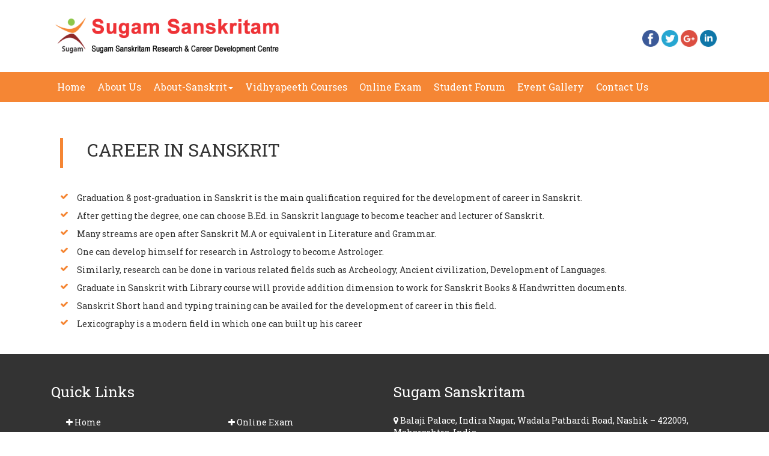

--- FILE ---
content_type: text/html; charset=UTF-8
request_url: https://sanskritam.net/sublinkpages/Career-in-Sanskrit/4
body_size: 18412
content:

<!DOCTYPE html>
<html lang="en">
<head>
<meta charset="utf-8">
<meta http-equiv="X-UA-Compatible" content="IE=edge">
<meta name="viewport" content="width=device-width, initial-scale=1">
<!-- The above 3 meta tags *must* come first in the head; any other head content must come *after* these tags -->
<title>Sugam Sanskritam</title>

<!-- Bootstrap -->
<link href="https://sanskritam.net/public/css/bootstrap.min.css" rel="stylesheet">
<link href="https://sanskritam.net/public/css/styles.css" rel="stylesheet" type="text/css">
<link href="https://maxcdn.bootstrapcdn.com/font-awesome/4.7.0/css/font-awesome.min.css" rel="stylesheet" type="text/css">
<link href="https://fonts.googleapis.com/css?family=Playball|Roboto+Slab:400,700" rel="stylesheet">

<!-- HTML5 shim and Respond.js for IE8 support of HTML5 elements and media queries -->
<!-- WARNING: Respond.js doesn't work if you view the page via file:// -->
<!--[if lt IE 9]>
      <script src="https://oss.maxcdn.com/html5shiv/3.7.3/html5shiv.min.js"></script>
      <script src="https://oss.maxcdn.com/respond/1.4.2/respond.min.js"></script>
    <![endif]-->
</head>
<body>

  
  <div class="wrapper">
    <div class="header">
      <div class="container">
        <div class="col-sm-6">
          <div class="logo"> <a href="index.html"><img src="https://sanskritam.net/public/images/logo.png" class="img-responsive" ></a> </div>
        </div>
        
         <div class="col-sm-6">
         <div class="social-wraper">
           
         
           <ul class=" social">
             <li> <a href="https://www.facebook.com/sugamsanskritam/?ref=br_rs" target="_blank" class="hvr-grow"> <img src="https://sanskritam.net/public/images/facebook.png" data-toggle="tooltip" data-placement="bottom" title="" data-original-title="Facebook" width="28px"> </a></li>
             <li> <a href="https://twitter.com/SanskritamSugam" target="_blank" class="hvr-grow"> <img src="https://sanskritam.net/public/images/twitter.png" data-toggle="tooltip" data-placement="bottom" title="" data-original-title="Twitter" width="28px"> </a></li>
             <li> <a href="#https://plus.google.com/u/1/108616423160353161546" target="_blank" class="hvr-grow"><img src="https://sanskritam.net/public/images/google-plus.png" data-toggle="tooltip" data-placement="bottom" title="" data-original-title="Google +" width="28px"> </a></li>
             <li> <a href="https://www.linkedin.com/in/sugam-sanskritam-a95616166/"target="_blank" class="hvr-grow"><img src="https://sanskritam.net/public/images/linkedin.png" data-toggle="tooltip" data-placement="bottom" title="" data-original-title="linkedin" width="28px"> </a></li>
           </ul>
          
           
           
          
           <!--<a class="btn btn-default" data-toggle="modal" data-target="#exampleModal" data-whatever="@mdo">Sign In </a>
           <a class="btn btn-default " data-toggle="modal" data-target="#exampleModal1" data-whatever="@fat" >Sign Up </a>-->
           <div class="modal fade" id="exampleModal" tabindex="-1" role="dialog" aria-labelledby="exampleModalLabel">
  <div class="modal-dialog modal-sm" role="document">
    <div class="modal-content">
      <div class="modal-header">
        <button type="button" class="close" data-dismiss="modal" aria-label="Close"><span aria-hidden="true">&times;</span></button>
        <h4 class="modal-title" id="exampleModalLabel">Sign In</h4>
      </div>
      <div class="modal-body">
        <form>
          <div class="form-group">
            <label for="recipient-name" class="control-label"> Email :</label>
            <input type="text" class="form-control" id="recipient-name">
          </div>
          <div class="form-group">
            <label for="recipient-name" class="control-label">Password :</label>
            <input type="Password" class="form-control" id="recipient-name">
          </div>
          <div class="form-group">
                   
                      <div class="checkbox">
                        <label><input type="checkbox"> Show Password </label>
                    </div>
                  </div>
        </form>
      </div>
      <div class="modal-footer">
        <button type="button" class="btn btn-default" data-dismiss="modal">Close</button>
        <button type="button" class="btn btn-primary">Login</button> 
      </div>
    </div>
  </div>
</div>
<div class="modal fade" id="exampleModal1" tabindex="-1" role="dialog" aria-labelledby="exampleModalLabel">
  <div class="modal-dialog modal-sm" role="document">
    <div class="modal-content">
      <div class="modal-header">
        <button type="button" class="close" data-dismiss="modal" aria-label="Close"><span aria-hidden="true">&times;</span></button>
        <h4 class="modal-title" id="exampleModalLabel">Sign Up</h4>
      </div>
      <div class="modal-body">
            <div class="form-group">
                  <label for="recipient-name" class="control-label"> Name :</label>
                    <input class="form-control" type="text" name="name" id="name" placeholder="Name">
                </div>
                <div class="form-group">
                    <label for="recipient-name" class="control-label"> Email :</label>
                    <input class="form-control" type="text" name="email" id="email" placeholder="Email">
                </div>
        <div class="form-group">
                     <label for="recipient-name" class="control-label"> Password :</label>
                    <input class="form-control" type="password" name="password" id="password" placeholder="password">
                </div>
                <div class="form-group ">
                     <label for="recipient-name" class="control-label"> Confirm Password :</label>
                    <input class="form-control" type="password" name="password" id="password" value="" placeholder="password">
                </div>
                
        
        
      </div>
      <div class="modal-footer">
        <button type="button" class="btn btn-default" data-dismiss="modal">Close</button>
        <button type="button" class="btn btn-primary">Sign Up</button>
      </div>
    </div>
  </div>
</div>
         </div>
          
         </ul>
         </div>
      </div>
    </div>
    <div class="nav">
     
        <nav class="navbar navbar-default">
         <div class="container">
        <!-- Brand and toggle get grouped for better mobile display -->
        <div class="navbar-header">
          <button type="button" class="navbar-toggle collapsed" data-toggle="collapse" data-target="#bs-example-navbar-collapse-1" aria-expanded="false"> <span class="sr-only">Toggle navigation</span> <span class="icon-bar"></span> <span class="icon-bar"></span> <span class="icon-bar"></span> </button>
        </div>
        
        <!-- Collect the nav links, forms, and other content for toggling -->
        <div class="collapse navbar-collapse" id="bs-example-navbar-collapse-1">
          <ul class="nav navbar-nav">

        <li><a href="https://sanskritam.net/sanskritam/index">Home <span class="sr-only">(current)</span></a></li>


          
                                       <li><a href="https://sanskritam.net/innerpages/About-Us/1">About Us<span class="sr-only"></span></a></li>
                                        <li class="dropdown">
      <a id="dLabel" role="button" data-target="#" href="https://sanskritam.net/innerpages/About-Sanskrit/2">About-Sanskrit<span class="caret"></span>
            </a>
       
      <ul class="dropdown-menu multi-level" role="menu" aria-labelledby="dropdownMenu">
                    
<li><a href="https://sanskritam.net/sublinkpages/Why-Sanskrit/1">Why Sanskrit</a></li>
                       
<li><a href="https://sanskritam.net/sublinkpages/Sanskrit-Universities-in-India/2">Sanskrit Universities in India</a></li>
                       
<li><a href="https://sanskritam.net/sublinkpages/Sanskrit-Scientist--Poets--Literature/3">Sanskrit Scientist, Poets, Literature</a></li>
                       
<li><a href="https://sanskritam.net/sublinkpages/Career-in-Sanskrit/4">Career in Sanskrit</a></li>
                  </ul>
    </li>
                              <li><a href="https://sanskritam.net/innerpages/Vidhyapeeth-Courses/3">Vidhyapeeth Courses<span class="sr-only"></span></a></li>
                                          <li><a href="https://sanskritam.net/innerpages/Online-Exam/4">Online Exam<span class="sr-only"></span></a></li>
                                          <li><a href="https://sanskritam.net/innerpages/Student-Forum/5">Student Forum<span class="sr-only"></span></a></li>
              
   <li><a href="https://sanskritam.net/sanskritam/eventgallery">Event Gallery<span class="sr-only">Event Gallery</span></a></li>
    <li><a href="https://sanskritam.net/sanskritam/contactus">Contact Us<span class="sr-only">Contact Us</span></a></li>
        
        </ul>
        </div>
        <!-- /.navbar-collapse --> 
      </div>
      <!-- /.container-fluid -->
      </nav>
   
  </div><div class="clearfix" ></div>

<div class="container">
	<p></p>
	<div class="description">
		

	<div class="about-sanskrut">
  
    <div class="container">
    	<div class="col-sm-12">
        	<h2>Career in Sanskrit</h2>
 
 
<div class="objective"><i class="fa fa-check" aria-hidden="true"></i>
  <p>Graduation & post-graduation in Sanskrit is the main qualification required for the development of career in Sanskrit.</p>
  <i class="fa fa-check" aria-hidden="true"></i>
  <p>After getting the degree‚ one can choose B.Ed. in Sanskrit language to become teacher and lecturer of Sanskrit.</p>
  <i class="fa fa-check" aria-hidden="true"></i>
  <p>Many streams are open after Sanskrit M.A or equivalent in Literature and Grammar.</p>
  <i class="fa fa-check" aria-hidden="true"></i>
  <p>One can develop himself for research in Astrology to become Astrologer.</p>
  <i class="fa fa-check" aria-hidden="true"></i>
  <p>Similarly‚ research can be done in various related fields such as Archeology‚ Ancient civilization‚ Development of    Languages.</p>
  <i class="fa fa-check" aria-hidden="true"></i>
  <p>Graduate in Sanskrit with Library course will provide addition dimension to work for Sanskrit Books & Handwritten    documents.</p>
  <i class="fa fa-check" aria-hidden="true"></i>
  <p>Sanskrit Short hand and typing training can be availed for the development of career in this field.</p>
  <i class="fa fa-check" aria-hidden="true"></i>
  <p>Lexicography is a modern field in which one can built up his career</p>
</div>

 
        </div>
    </div>
</div>	</div>
</div><div class="footer">
<div class="container">
<div class="col-sm-6">
<h3>Quick Links </h3>
<div class="col-sm-6">
          <ul>
            <li><a href="https://sanskritam.net/sanskritam/index"><i class="fa fa-plus" aria-hidden="true"></i> Home </a></li>
            <li><a href="https://sanskritam.net/innerpages/About-Us/1"><i class="fa fa-plus" aria-hidden="true"></i> About Us</a></li>
            <li><a href="https://sanskritam.net/innerpages/About-Sanskrit/2"><i class="fa fa-plus" aria-hidden="true"></i> About Sanskrit</a></li>
            <li><a href="https://sanskritam.net/innerpages/Vidhyapeeth-Courses/3"><i class="fa fa-plus" aria-hidden="true"></i> Vidhyapeeth Courses </a></li>
          </ul>



</div>
<div class="col-sm-6">
          <ul>
            <li><a href="https://sanskritam.net/innerpages/Online-Exam/4"><i class="fa fa-plus" aria-hidden="true"></i> Online Exam </a></li>
            <li><a href="https://sanskritam.net/sanskritam/eventgallery"><i class="fa fa-plus" aria-hidden="true"></i> Event Gallery </a></li>
            <li><a href="https://sanskritam.net/innerpages/Student-Forum/5"><i class="fa fa-plus" aria-hidden="true"></i> Students forum</a></li>
            <li><a href="https://sanskritam.net/sanskritam/contactus"><i class="fa fa-plus" aria-hidden="true"></i> Contact Us</a></li>
          </ul>



</div>



</div><div class="col-sm-6">
<h3>Sugam Sanskritam </h3>
<p><i class="fa fa-map-marker" aria-hidden="true"></i> Balaji Palace, Indira Nagar, Wadala Pathardi Road, Nashik – 422009, Maharashtra, India.</p>
<p> <i class="fa fa-phone" aria-hidden="true"></i>  Mobile No : +91 98507 60027</p>
<p> <i class="fa fa-envelope" aria-hidden="true"></i>  Email : sugam@sanskritam.net</p>
<p> <i class="fa fa-globe" aria-hidden="true"></i> Website : www.sanskritam.net</p>
</div>
<div class="clearfix"></div><hr>
<div class="col-sm-6"> <p>All Rights Reserved. </p></div>
<div class="col-sm-6"> <p class="text-right" > Design by : Xposure Techmedia Pvt. Ltd.</p> </div>
</div></div>

<!-- jQuery (necessary for Bootstrap's JavaScript plugins) --> 
<script src="https://ajax.googleapis.com/ajax/libs/jquery/1.12.4/jquery.min.js"></script> 
<!-- Include all compiled plugins (below), or include individual files as needed --> 
<script src="https://sanskritam.net/public/js/bootstrap.min.js"></script> 
<script>
    $(document).ready(function() {
    // grab the initial top offset of the navigation 
    var stickyNavTop = $('.nav').offset().top;
    
    // our function that decides weather the navigation bar should have "fixed" css position or not.
    var stickyNav = function(){
      var scrollTop = $(window).scrollTop(); // our current vertical position from the top
           
      // if we've scrolled more than the navigation, change its position to fixed to stick to top,
      // otherwise change it back to relative
      if (scrollTop > stickyNavTop) {
            $('.nav').addClass('sticky');
      } else {
            $('.nav').removeClass('sticky');
      }
  };

  stickyNav();
  // and run it again every time you scroll
  $(window).scroll(function() {
    stickyNav();
  });
});
    </script>
    <script>
    $(document).ready(function() {
    $('#myCarousel1').carousel({
      interval: 3000
  })
});
    </script>
    
    
    <script>
    $(function () {
  $('[data-toggle="tooltip"]').tooltip()
})
    </script>
    <script>
    var speed = 5000;
canTick = true;

$(document).ready(function() {
  $('.ticker-container ul div').each(function(i) {
    if ($(window).width() >= 500) {
      $(this).find('li').width($(window).width() - parseInt($(this).css('left')));
    }
    if (i == 0) {
      $(this).addClass('ticker-active');
    } else {
      $(this).addClass('not-active');
    }
    if ($(this).find('li').height() > 30) {
      $(this).find('li').css({
        'height': '20px',
        'width': '200%',
        'text-align': 'left',
        'padding-left': '5px'
      });
      $(this).find('li').css('width', $(this).find('li span').width());
    }
  });
  startTicker();
  animateTickerElementHorz();
});

$(window).resize(function() {
  $('.ticker-container ul div').each(function(i) {
    if ($(this).find('li').height() > 30) {
      $(this).css({
        'height': '20px',
        'width': '200%',
        'text-align': 'left',
        'padding-left': '5px'
      });
      $(this).find('li').css('width', $(this).find('li span').width());
    }
  });
});

function startTicker() {
  setInterval(function() {
    if (canTick) {
      $('.ticker-container ul div.ticker-active')
        .removeClass('ticker-active')
        .addClass('remove');
      if ($('.ticker-container ul div.remove').next().length) {
        $('.ticker-container ul div.remove')
          .next()
          .addClass('next');
      } else {
        $('.ticker-container ul div')
          .first()
          .addClass('next');
      }
      $('.ticker-container ul div.next')
        .removeClass('not-active next')
        .addClass('ticker-active');
      setTimeout(function() {
        $('.ticker-container ul div.remove')
          .css('transition', '0s ease-in-out')
          .removeClass('remove')
          .addClass('not-active finished');
        if ($(window).width() < 500) {
          if ($('.ticker-container ul div.finished li').width() < $(window).width()) {
            $('.ticker-container ul div.finished').removeClass('finished');
          }
        } else {
          if ($('.ticker-container ul div.finished li').width() < ($(window).width() - (parseInt($('.ticker-container ul div.ticker-active').css('left')) + 15))) {
            $('.ticker-container ul div.finished').removeClass('finished');
          }
        }
        setTimeout(function() {
          $('.ticker-container ul div')
            .css('transition', '0.25s ease-in-out');
        }, 75);
        animateTickerElementHorz();
      }, 250);
    }
  }, speed);
}

function animateTickerElementHorz() {
  if ($(window).width() < 500) {
    if ($('.ticker-container ul div.ticker-active li').width() > $(window).width()) {
      setTimeout(function() {
        $('.ticker-container ul div.ticker-active li').animate({
          'margin-left': '-' + (($('.ticker-container ul div.ticker-active li').width() - $(window).width()) + 15)
        }, speed - (speed / 5), 'swing', function() {
          setTimeout(function() {
            $('.ticker-container ul div.finished').removeClass('finished').find('li').css('margin-left', 0);
          }, ((speed / 5) / 2)); 
        });
      }, ((speed / 5) / 2));
    }
  } else {
    if ($('.ticker-container ul div.ticker-active li').width() > ($(window).width() - parseInt($('.ticker-container ul div.ticker-active').css('left')))) {
      setTimeout(function() {
        $('.ticker-container ul div.ticker-active li').animate({
          'margin-left': Math.abs($('.ticker-container ul div.ticker-active li').width() - ($(window).width() - parseInt($('.ticker-container ul div.ticker-active').css('left'))) + 15) * -1
        }, speed - (speed / 5), 'swing', function() {
          setTimeout(function() {
            $('.ticker-container ul div.finished').removeClass('finished').find('li').css('margin-left', 0);
          }, ((speed / 5) / 2)); 
        });
      }, ((speed / 5) / 2));
    }
  }
}

$('.ticker-container').on('mouseover', function() {
  canTick = false;
});

$('.ticker-container').on('mouseout', function() {
  canTick = true;
});
    </script>
    <script type="text/javascript">
      
      $(function(){
    $('.dropdown').hover(function() {
        $(this).addClass('open');
    },
    function() {
        $(this).removeClass('open');
    });
});
    
    </script>
    
</body>
</html>

--- FILE ---
content_type: text/css
request_url: https://sanskritam.net/public/css/styles.css
body_size: 14802
content:
@charset "utf-8";
/* CSS Document */

body{  font-family: 'Roboto Slab', serif;  }

.modal-footer{text-align: left;}

ul, li{ list-style:none; }
a:hover{ text-decoration:none; }


.logo {
    max-width: 400px;
    margin: 20px 0;
}

.social {
    overflow: hidden;
	margin-left: -10px;
    
}
.header .btn-default {
    color: #e72232;
    background-color: transparent;
    border-color: #e72232;
    transition: all ease-in-out 0.4s;
}
.header .btn-default:hover{  color: #fff;
    background-color: #e72232;
    border-color: #e72232; }


.social li {
    float: left;
    padding: 0 2px;
    list-style: none;
    line-height: 22px;
}
.social li a {
    color: #E20C1C;
    font-size: 18px;
}
.social btn-default{ float:left; margin-right:3px; }

.nav {
	padding:0;
	position: -webkit-sticky;
	top: 45px;
	z-index: 1;
}
.sticky {
	position: fixed;
	width: 100%;
    top: 0;
	z-index: 100;
	background-color:transparent;
    -moz-transition: padding .3s ease-in;
    -o-transition: padding .3s ease-in;
    -webkit-transition: padding .3s ease-in;
    transition: padding .3s ease-in;
	border-top-left-radius:0px !important ;
	
}
.navbar-default {
    background-color:#f58634;
    border: none;
}
.navbar-default .navbar-nav > li > a {
	font-size:16px;
    color: #fff;
	padding:15px 10px;
	-webkit-transition: all ease-in-out 0.4s;
-moz-transition: all ease-in-out 0.4s;
-o-transition: all ease-in-out 0.4s;
transition: all ease-in-out 0.4s;
}
.navbar {
    border-radius: 0px; margin-bottom:0px;
}
.navbar-default .navbar-nav > li > a:focus, .navbar-default .navbar-nav > li > a:hover {
    color: #f58634;
    background-color: #fff;
}
.navbar-default .navbar-nav > .active > a, .navbar-default .navbar-nav > .active > a:focus, .navbar-default .navbar-nav > .active > a:hover {
    color: #f58634;
    background-color: #ffffff;
}

.navbar-default .navbar-nav > .open > a, .navbar-default .navbar-nav > .open > a:focus, .navbar-default .navbar-nav > .open > a:hover {
    color: #f58634;
    background-color: #fff;
}
.carousel-control.left{ background-image:none; } .carousel-control.right{ background-image:none; }
.carousel-caption h3 { font-size:42px;}
.about{ padding:25px 15px; overflow:hidden; text-align:center;} .about h2 { text-align:center; color:#f58634; } .about p{ width:80%; margin:25px auto;  }
.about img{margin:25px 15px ; } 
.middle {
    background-color: #ebdabe !important /*rgba(0,0,0,0.1)*/; overflow:hidden;
}
.btn-primary {
    color: #fff;
    background-color: #f58634;
    border: 1px solid #f58634;
    padding: 6px 20px;
	   -webkit-transition: all ease-in-out 0.4s;
    -moz-transition: all ease-in-out 0.4s;
    -o-transition: all ease-in-out 0.4s;
    transition: all ease-in-out 0.4s;
}
.btn-primary:hover{  color: #f58634; background-color:transparent;  border: 1px solid  #f58634;}
.services {
    padding: 50px 0;
    overflow: hidden;
    background-color: #f5f5f5;
}
.services h2 { text-align:right; }

.hovereffect {
width:100%;
height:100%;
float:left;
overflow:hidden;
position:relative;
text-align:center;
cursor:default;
margin-bottom: 15px;
border: 2px solid #f5f5f5;
box-shadow: 0px 0px 5px #ccc;
}

.hovereffect .overlay {
width:100%;
height:100%;
position:absolute;
overflow:hidden;
top:0;
left:0;
opacity:0;
background-color:rgba(0,0,0,0.5);
-webkit-transition:all .4s ease-in-out;
transition:all .4s ease-in-out
}

.hovereffect img {
display:block;
position:relative;
-webkit-transition:all .4s linear;
transition:all .4s linear;
width:100%;
}


.hovereffect:hover img {
-ms-transform:scale(1.2);
-webkit-transform:scale(1.2);
transform:scale(1.2);
}

.hovereffect:hover .overlay {
opacity:1;
filter:alpha(opacity=100);
}

.services h4{ text-align:center; }
.services a{ color:#333;     -webkit-transition: all ease-in-out 0.4s;
    -moz-transition: all ease-in-out 0.4s;
    -o-transition: all ease-in-out 0.4s;
    transition: all ease-in-out 0.4s;}
.services a:hover{ color:#f58634; text-shadow:none;}
.services h4 {
    text-align: center;
    padding: 10px;
}
.gallery{ padding:50px 0; background-image:url(../images/bg2.jpg); background-attachment:fixed; background-repeat:no-repeat; background-size:cover;  } .gallery h2{ margin-bottom:25px; color:#fff; text-align:center; } .gallery p a{ float:right; margin:15px;  }
#myCarousel1 .carousel {
    margin-bottom: 0;
	padding: 0 40px 30px 40px;
}
/* Reposition the controls slightly */
#myCarousel1 .carousel-control {
	left: -12px;
}
#myCarousel1 .carousel-control.right {
	right: -12px;
}
/* Changes the position of the indicators */
#myCarousel1 .carousel-indicators {
	right: 50%;
	top: auto;
	bottom: 0px;
	margin-right: -19px;
}
/* Changes the colour of the indicators */
#myCarousel1 .carousel-indicators li {
	background: #c0c0c0;
}
#myCarousel1 .carousel-indicators .active {
background: #333333;
}

#myCarousel1 .carousel-control {
	position:static;
	opacity:1.0;
    width: 30px;
    font-size: 20px;
    color: #fff;
    text-align: center;
    text-shadow: 0 1px 2px rgba(0,0,0,.6);
    background-color: #f58634;
    height: 30px;
    display: inline-block;
    float: left;
    margin: 5px;
    text-align: center;
	line-height: 22px;
border: 1px solid #fff;
}
.arrow {
    width: 80px;
    margin: 10px auto; overflow: hidden;
    }
.about-sanskrit{	padding:50px 0;}
.about-sanskrit h2{ margin-top:0px;  color: #f58634;  }
.about-sanskrit p{ margin-top:14px; text-align:justify; } .about-sanskrit p a{ float:right; }
.footer{ padding:50px 0 25px; background-color:#333; color:#FFF; }.footer h3{ margin-top:0px; margin-bottom:25px;}
.footer ul { margin-left:-30px; }
.footer ul li{ line-height:26px; }
.footer ul li a{ color:#FFF; 	-webkit-transition: all ease-in-out 0.4s;
-moz-transition: all ease-in-out 0.4s;
-o-transition: all ease-in-out 0.4s;
transition: all ease-in-out 0.4s;
}.footer ul li a:hover{ color:#666; }
.language{ padding:25px; background-color:#f5f5f5; color:#f58634; text-align:center; }
.language ul li {
    float: left;
    padding: 0px 7px;
    font-size: 18px;
    border-right: 1px solid #f58634;
	color:#f58634;
}
.language ul li:last-child{  border-right: none; }
.language ul {
    width: 547px;
    margin: 25px auto;
    border: 1px solid #fff;
    overflow: hidden;
    padding: 15px;
	background-color: #fff;box-shadow: 0px 2px 4px #ccc;
}
.language h2{ margin:0px; }
.social-wraper {
    float: right;
   	margin:15px 0;
	margin-top: 50px;
}



.ticker-container {
	height: 60px;
	width: 100%;
	text-align: center;
	position: relative;
	overflow: hidden;
	background-color:#f5f5f5;
	color: #333;
	/*background-color: white;
	color: black;*/
	font-size: 1.1em;
	border-top:1px solid #ccc;
	border-bottom:1px solid #ccc;
}
.ticker-container .ticker-caption {
	height: 50%;
	width: 100%;
	background-color:#F58634 !important;
	display: table;
	position: absolute;
	color: white;
	font-size: 0.8em;
	z-index: 1;
}
.ticker-container .ticker-caption p {
	height: inherit;
	width: inherit;
	display: table-cell;
	vertical-align: middle;
	font-weight: bold;
}
.ticker-container ul {
	list-style: none;
	padding: 0;
	height: auto;
}
.ticker-container ul div {
	overflow: hidden;
	position: absolute;
	z-index: 0;
	display: inline;
	min-width: 100%;
	left: 0;
	height: 50%;
	transition: 0.25s ease-in-out;
}
.ticker-container ul div.ticker-active {
	top: 30px;
}
.ticker-container ul div.not-active {
	top: 60px;
}
.ticker-container ul div.remove {
	top: 0;
}
.ticker-container ul div li {
	padding: 5px 0;
}
.ticker-container ul div li a {
	color: #F58634;
}

@media (min-width: 500px) {
	.ticker-container {
		height: 30px;
		text-align: left;
	}
	.ticker-container .ticker-caption {
		height: 100%;
		width: 150px;
		background: url('./ticker-caption-bg.png');
	}
	.ticker-container .ticker-caption p {
		text-align: left;
		padding-left: 7px;
		font-size: 18px;
	}
	.ticker-container ul {
		margin-left: 170px;
		height: 100%;
	}
	.ticker-container ul div {
		height: 100%;
		left: 170px;
	}
	.ticker-container ul div.ticker-active {
		top: 0;
	}
	.ticker-container ul div.not-active {
		top: 30px;
	}
	.ticker-container ul div.remove {
		top: -30px;
	}
}


.login {
    padding: 20px;
    background-color: #f58634;
	color: #fff;
}
.login h3
{
text-align: center !important;
text-transform: uppercase;
font-weight: bold;

}
.login .btn-default {
	color: #f58634;
	background-color: #ffffff;
	border-color: #f58634;
	transition: all ease-in-out 0.4s;
	font-weight: bold;
}


.about-page { padding: 30px 0;}
.about-page h2::before {
    content: "";
    background-color: #f58634;
    width: 5px;
    height: 50px;
    display: block;
    float: left;
    margin-right: 40px;
}
.about-page h2 {
    line-height: 40px;
    text-transform: uppercase;
    margin-bottom: 50px;
}

.box {
    background-color: #f5f5f5;
    padding: 25px;
    min-height: 180px;
	margin: 20px 0;
	box-shadow: 5px 5px 0px #ccc;
}

.box h4::after {
    content: "";
    background-color: #f58634;
    width: 25px;
    height: 3px;
    display: block;
    margin-top: 15px;
}

.icon {
	width: 60px;
	height: 60px;
	display: block;
	border: 2px solid #f58634;
	color: #f58634;
	text-align: center;
	font-size: 24px;
	border-radius: 50%;
	line-height: 45px;
	float: left;
	margin-right: 15px;
	position: absolute;
	top: -30px;
	right: 0;
	background-color: #fff;
}
.box1 {
    position: relative;
    border: 1px solid #ccc;
    padding: 25px 36px;
    margin: 30px 0;
    min-height: 160px;
}
.objective h3{ margin-bottom:25px; }
.objective p {
    margin-left: 28px;
}
.objective i {
    color: #f58634;
    display: block;
    width: 16px;
    float: left;
    margin-right: 10px;
}
.about-sanskrut { padding: 30px 0;}
.about-sanskrut h2::before {
    content: "";
    background-color: #f58634;
    width: 5px;
    height: 50px;
    display: block;
    float: left;
    margin-right: 40px;
}
.about-sanskrut h2 {
    line-height: 40px;
    text-transform: uppercase;
    margin-bottom: 50px;
}

.about-sanskrut h3 {
	margin-bottom: 35px;
	color: #f58634;
}

.about-sanskrut a { color: #f58634;}

.contact-page{ padding:30px 0; }
.contact-page h2::before {
    content: "";
    background-color: #f58634;
    width: 5px;
    height: 50px;
    display: block;
    float: left;
    margin-right: 40px;
}
.contact-page h2 {
    line-height: 40px;
    text-transform: uppercase;
    margin-bottom: 50px;
}
.social1 {
    margin-left: -40px;
}

.contact-page h3{ margin-bottom: 25px; }
.contact-page i{ color: #f58634; }
.contact-page .btn-default {
	color: #f58634;
	background-color: transparent;
	border-color:#f58634;
	transition: all ease-in-out 0.4s;
}
.contact-page .btn-default:hover {
    color: #fff;
    background-color: #f58634;
    border-color: #f58634;
}
.gallery-page h4{ margin-bottom:15px; }
.gallery-page i{  color: #f58634;}
.box3 {
	background-color: #f5f5f5;
	display: block;
	padding: 25px;
	margin-bottom: 15px;
	border: 1px solid #ccc;
	box-shadow: 5px 5px 0 #ccc;
}
.box3 h4 {
    font-size: 18px;
    margin-top: 0;
}

.icon1 {
    width: 60px;
    height: 60px;
    background-color: #f58634;
    color: #FFF;
    font-size: 38px;
    text-align: center;
    line-height: 60px;
	float: left;
	margin-right: 25px;

}
.content {
    margin-left: 85px;
}


@media (min-width: 320px) and (max-width: 480px) 
{
	.social-wraper { float: none; margin: 15px auto;  width: 158px; display: block;}
	.social { overflow: hidden; margin-left: -25px;}
	.navbar-default .navbar-toggle { border-color: #fff;}
	.navbar-default .navbar-toggle .icon-bar { background-color: #fff;}
	.navbar-toggle { float: none; padding: 9px 10px; margin: 8px auto; display: block;}
	.navbar-nav {margin: 0 -15px;}
	.navbar-default .navbar-nav > li > a{ padding:10px; text-align:center;  }
	.carousel-inner > .item > a > img, .carousel-inner > .item > img{ height: 250px; }
	.about p{ text-align:justify; width:100%; }
	.btn-primary { margin: auto; display: block; width: 120px;}
	.sticky{background-color: #f58634;}
	.language ul{ width:100%; }
	.language ul li { float: none; padding: 5px 7px; font-size: 18px; border-bottom: 1px solid #f58634; border-right:none;
	color: #f58634;}
	.about-sanskrit h2{ text-align:center; }
	.about-sanskrit p a { float: none; margin: 26px auto;}
	.login .btn-default{display: block; margin: 15px auto; width:150px;  }
	.about-page h2{ font-size:28px;}
	.about-page p{ text-align:justify; }
	.about-sanskrut p{ text-align:justify; }
	.icon1 {
    width: 40px;
    height: 40px;
    background-color: #f58634;
    color: #FFF;
    font-size: 28px;
    text-align: center;
    line-height: 40px;
    float: left;
    margin-right: 15px;
}
.content {
    margin-left: 60px;
	margin-bottom: 40px;
}
}

@media (min-width: 481px) and (max-width:767px) 
{
	.sticky{background-color: #f58634;}
	.social-wraper { float: none; margin: 15px auto;  width: 158px; display: block;}
	.social { overflow: hidden; margin-left: -25px;}
	.navbar-default .navbar-toggle { border-color: #fff;}
	.navbar-default .navbar-toggle .icon-bar { background-color: #fff;}
	.navbar-toggle { float: none; padding: 9px 10px; margin: 8px auto; display: block;}
	.logo {  max-width: 400px;   margin: 20px auto;}
	.carousel-inner > .item > a > img, .carousel-inner > .item > img{ height: 250px; }
	.about p{ text-align:justify; width:100%; }
	.btn-primary { margin: auto; display: block; width: 120px;}
	.language ul { width: 425px;}
	.language ul li{ font-size:13px; }	
	.about-sanskrit h2{ text-align:center; }
	.about-sanskrit p a { float: none; margin: 26px auto;}
	.login .btn-default{display: block; margin: 15px auto; width:150px;  }
	#myCarousel1 img{ display:block; margin:auto; }
	.footer ul { margin-left: -40px; width: 55%;   float: left;}
	.about-page p{ text-align:justify; }
	.about-sanskrut p{ text-align:justify; }
	.gallery-page img { width: 48%; float: left; margin: 1%;}
.icon1 {
    width: 40px;
    height: 40px;
    background-color: #f58634;
    color: #FFF;
    font-size: 28px;
    text-align: center;
    line-height: 40px;
    float: left;
    margin-right: 15px;
}
.content {
    margin-left: 60px;
	margin-bottom: 40px;
}
}
@media (min-width:768px) and (max-width:991px) 
{
	.box{min-height: 240px;}
	.box1{ padding: 15px 25px; }
	.about-sanskrut p{ text-align:justify; }
	.about-page p{ text-align:justify; }
	.navbar-default .navbar-nav > li > a { font-size: 14px;}
	.icon1 {
    width: 50px;
    height: 50px;
    background-color: #f58634;
    color: #FFF;
    font-size: 32px;
    text-align: center;
    line-height: 50px;
    float: left;
    margin-right: 15px;
}
.content {
    margin-left: 60px;
	margin-bottom: 40px;
}
}

	
}
@media (min-width:992px) and (max-width:1199px) 
{
	.navbar-default .navbar-nav > li > a { font-size: 14px;}
	.about-page p{ text-align:justify; }
	.about-sanskrut p{ text-align:justify; }
	.box{min-height: 220px;}
}